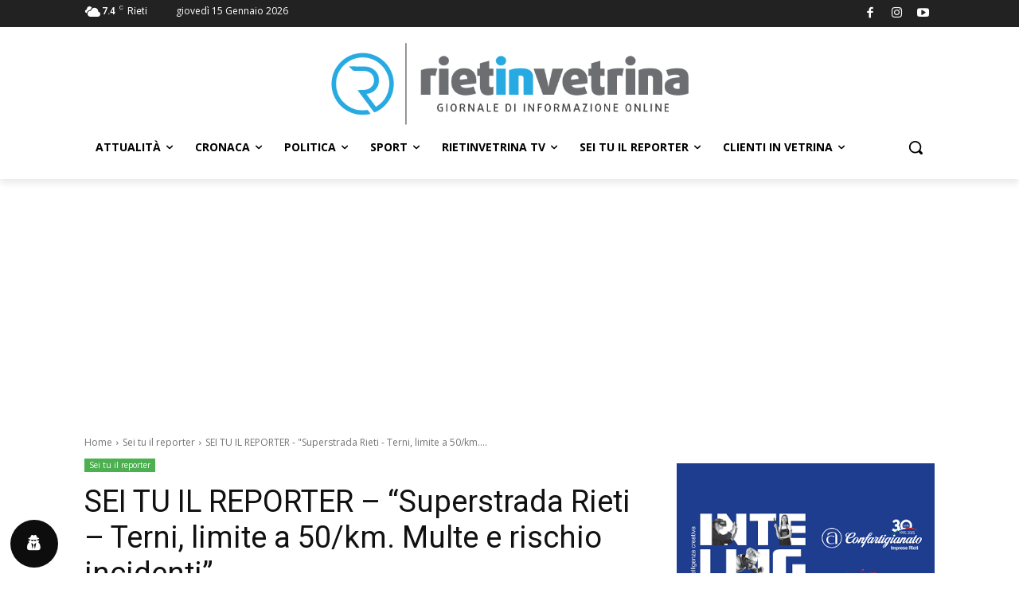

--- FILE ---
content_type: text/html; charset=utf-8
request_url: https://www.google.com/recaptcha/api2/aframe
body_size: 259
content:
<!DOCTYPE HTML><html><head><meta http-equiv="content-type" content="text/html; charset=UTF-8"></head><body><script nonce="jWTobXiXRUA_JpmMERo_AA">/** Anti-fraud and anti-abuse applications only. See google.com/recaptcha */ try{var clients={'sodar':'https://pagead2.googlesyndication.com/pagead/sodar?'};window.addEventListener("message",function(a){try{if(a.source===window.parent){var b=JSON.parse(a.data);var c=clients[b['id']];if(c){var d=document.createElement('img');d.src=c+b['params']+'&rc='+(localStorage.getItem("rc::a")?sessionStorage.getItem("rc::b"):"");window.document.body.appendChild(d);sessionStorage.setItem("rc::e",parseInt(sessionStorage.getItem("rc::e")||0)+1);localStorage.setItem("rc::h",'1768462579311');}}}catch(b){}});window.parent.postMessage("_grecaptcha_ready", "*");}catch(b){}</script></body></html>